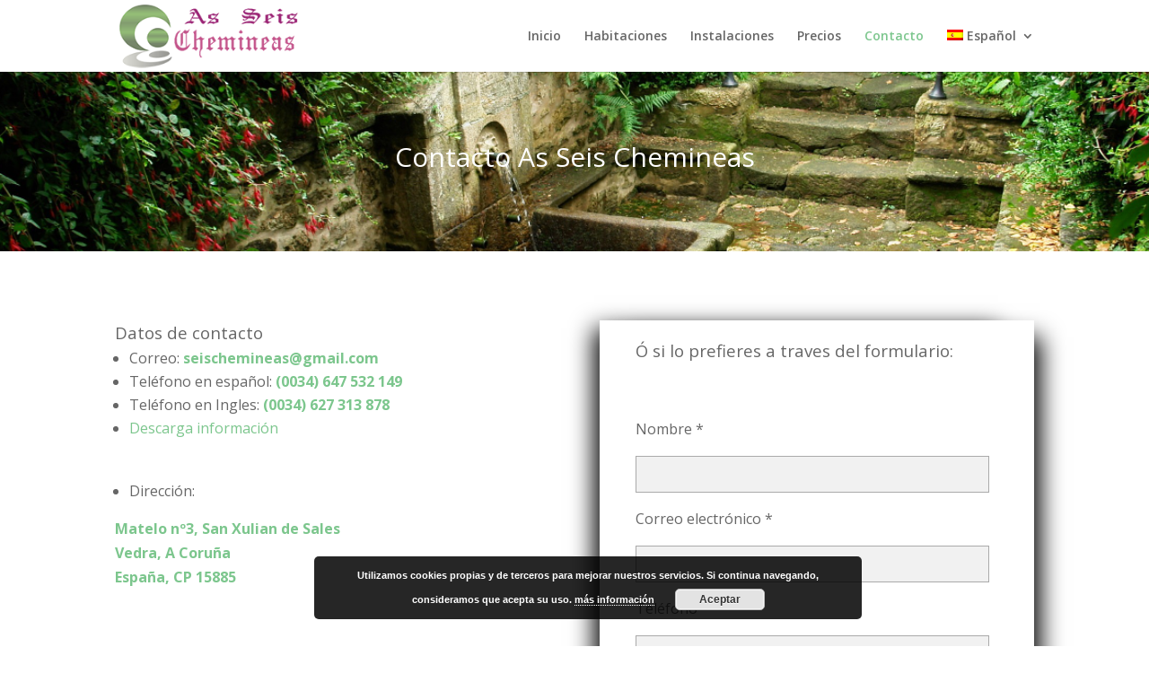

--- FILE ---
content_type: text/css
request_url: https://www.seischemineas.es/wp-content/themes/divi-child/style.css?ver=4.27.5
body_size: 693
content:
/*
Theme Name:     Divi-child
Description:    Tema hijo de Divi para modificaciones
Author:         Andre Taboada
Template:       Divi

(optional values you can add: Theme URI, Author URI, Version, License, License URI, Tags, Text Domain)
*/


/*----------------------------------------------*/
/*---------------[CONTACT FORM 7]---------------*/
/*----------------------------------------------*/


.wpcf7-contact_left {width: 100%;float: left;}
	.wpcf7-contact_left p { width: 48.5%; float: left; margin-right: 3%; padding-bottom: 20px; }
		.wpcf7-contact_left p:last-child { margin-right: 0; }


.wpcf7-text, .wpcf7-textarea, .wpcf7-number, .lp-3text, .wpcf7-captchar, .select-home, .wpcf7-date {
	background-color: #F1F1F1 !important;
	border: solid 1px #aaa !important;
	width: 100% !important;
/*	-moz-border-radius: 0 !important;*/
/*	-webkit-border-radius: 0 !important;*/
/*	border-radius: 0 !important;*/
	font-size: 14px;
	color: #333 !important;
	padding: 10px !important;
	-moz-box-sizing: border-box;
	-webkit-box-sizing: border-box;
	box-sizing: border-box;
}


.wpcf7-select {
	background-color: #fff !important;
	border: solid 1px #aaa !important;
	width: 100% !important;
	font-size: 14px;
	color: #333 !important;
	padding: 9px !important;
	-moz-box-sizing: border-box;
	-webkit-box-sizing: border-box;
	box-sizing: border-box;
}



/*.wpcf7-textarea, .wpcf7-captchar {
	width: 100% !important;
}
*/

.wpcf7-submit {
	background: #89A973 none repeat scroll 0 0;
	border: none;
	color: #f2f2f2 !important;
	margin: 4px auto 0;
	cursor: pointer;
	font-size: 23px;
	font-weight: 500;
/*	-moz-border-radius: 2px;*/
/*	-webkit-border-radius: 2px;*/
/*	border-radius: 2px;*/
	padding: 6px 20px;
	line-height: 1.7em;
/*	background: transparent;*/
/*	border: 2px solid;*/
	-webkit-font-smoothing: antialiased;
	-moz-osx-font-smoothing: grayscale;
	-moz-transition: all 0.2s;
	-webkit-transition: all 0.2s;
	transition: all 0.2s;
	float: right;
}
.wpcf7-submit:hover {
	background-color: #7CC66E;
	color: #182540 !important;

/*	border-color:#f3f3f3;*/
	padding: 6px 20px !important;
}

.wpcf7-red-asterisc {
	font-weight: bold;
	color: #7D1909;
}

.wpcf7-nota-upload {
	font-size: 10px;
	font-weight: bold;
}	

.wpcf7-float-left {
	float: left;
}


div.wpcf7-response-output {
margin: 3em 0.5em 1em;
padding: 0.2em 1em;
}

.wpcf-hidden {
	display: none;
	visibility: hidden;
}

/*******************END Contact Form 7 *************************/

/* Tamaño logo */
#logo {
  max-height: 90% !important;
}

--- FILE ---
content_type: text/plain
request_url: https://www.google-analytics.com/j/collect?v=1&_v=j102&a=1845036901&t=pageview&_s=1&dl=https%3A%2F%2Fwww.seischemineas.es%2Fcontacto-casa-rural%2F&ul=en-us%40posix&dt=Contacto%20-%20As%20Seis%20Chemineas%20Casa%20Vacacional&sr=1280x720&vp=1280x720&_u=YADAAAABAAAAAC~&jid=678661082&gjid=512361088&cid=1566889554.1769536922&tid=UA-17548375-3&_gid=103256364.1769536922&_r=1&_slc=1&gtm=45He61q0n815GD4Z8Mv76035962za200zd76035962&gcd=13l3l3l3l1l1&dma=0&tag_exp=103116026~103200004~104527906~104528500~104684208~104684211~105391253~115495939~115616985~115938465~115938469~116185181~116185182~116682876~116992598~117041587&z=913344076
body_size: -570
content:
2,cG-8W376B6C84